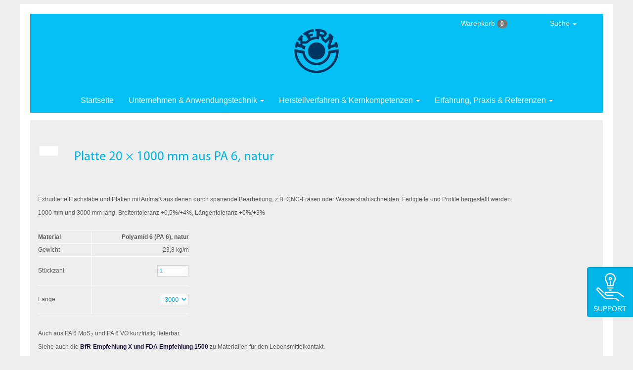

--- FILE ---
content_type: text/html; charset=UTF-8
request_url: https://www.kern.de/de/shop/add?w=pa-6-natur&a=31&trigger=order&key=21&lng=1&descr=Platte&dim=20_%C3%97_1000&l=3000%3B1000&gew=23%2C8&sc=white&svg=bar&u=polyamid-flachstaebe--pa-6-natur
body_size: 5283
content:
<!DOCTYPE html>
<html lang="de" dir="ltr" prefix="og: https://ogp.me/ns#">
  <head>
    <meta charset="utf-8" />
<meta name="Generator" content="Drupal 10 (https://www.drupal.org)" />
<meta name="MobileOptimized" content="width" />
<meta name="HandheldFriendly" content="true" />
<meta name="viewport" content="width=device-width, initial-scale=1.0" />
<link rel="icon" href="/sites/default/files/kern_favicon.ico" type="image/vnd.microsoft.icon" />

    <title>Platte 20 × 1000 mm aus PA 6, natur | KERN</title>
    <link rel="stylesheet" media="all" href="/core/modules/system/css/components/align.module.css?t7ic5w" />
<link rel="stylesheet" media="all" href="/core/modules/system/css/components/fieldgroup.module.css?t7ic5w" />
<link rel="stylesheet" media="all" href="/core/modules/system/css/components/container-inline.module.css?t7ic5w" />
<link rel="stylesheet" media="all" href="/core/modules/system/css/components/clearfix.module.css?t7ic5w" />
<link rel="stylesheet" media="all" href="/core/modules/system/css/components/details.module.css?t7ic5w" />
<link rel="stylesheet" media="all" href="/core/modules/system/css/components/hidden.module.css?t7ic5w" />
<link rel="stylesheet" media="all" href="/core/modules/system/css/components/item-list.module.css?t7ic5w" />
<link rel="stylesheet" media="all" href="/core/modules/system/css/components/js.module.css?t7ic5w" />
<link rel="stylesheet" media="all" href="/core/modules/system/css/components/nowrap.module.css?t7ic5w" />
<link rel="stylesheet" media="all" href="/core/modules/system/css/components/position-container.module.css?t7ic5w" />
<link rel="stylesheet" media="all" href="/core/modules/system/css/components/reset-appearance.module.css?t7ic5w" />
<link rel="stylesheet" media="all" href="/core/modules/system/css/components/resize.module.css?t7ic5w" />
<link rel="stylesheet" media="all" href="/core/modules/system/css/components/system-status-counter.css?t7ic5w" />
<link rel="stylesheet" media="all" href="/core/modules/system/css/components/system-status-report-counters.css?t7ic5w" />
<link rel="stylesheet" media="all" href="/core/modules/system/css/components/system-status-report-general-info.css?t7ic5w" />
<link rel="stylesheet" media="all" href="/core/modules/system/css/components/tablesort.module.css?t7ic5w" />
<link rel="stylesheet" media="all" href="/themes/polymex/css/styles.css?t7ic5w" />

    
  </head>
  <body>
        <a href="#main-content" class="visually-hidden focusable">
      Direkt zum Inhalt
    </a>
    
      <div class="dialog-off-canvas-main-canvas" data-off-canvas-main-canvas>
            <div class="layout-container ">
            <header role="banner">

                

            </header>

            
            



  <div class="navbar navbar-default navbar-static-top">
    <div>                                                   
          <div class="navbar-header">
              <button type="button" class="navbar-toggle" data-toggle="collapse" data-target=".navbar-collapse">
              <span class="icon-bar"></span>
              <span class="icon-bar"></span>
              <span class="icon-bar"></span>
              </button>
          </div>


          <div class="ke-site-logo site-logo">
              <a href="/de" title="Startseite" rel="home">
                  <img src="https://www.kern.de/themes/polymex/logo.svg" alt="Startseite"/>
              </a>
          </div>

          
 
      <div class="navbar-collapse collapse">

         <ul class="nav navbar-nav">

  <li class="hidden-sm hidden-xs">
    <a href="/de">Startseite</a>
        </li>




<li class="dropdown menu-large">
    <a href="#" class="dropdown-toggle" data-toggle="dropdown"> Unternehmen & Anwendungstechnik <b class="caret"></b></a>
    <ul class="dropdown-menu megamenu row">
        
        <li class="col-sm-3">
            <ul>
                <li class="dropdown-header">Das Unternehmen</li>
                <li class="divider"></li>
                <li><a href="/de/kontaktformular">Kontakt & Callback</a></li>
                <li><a href="/de/musteranforderung">Musterservice</a></li>
                <li class="divider"></li>
				
	                            <li><a href="/de/kunststoffwerke">Produktionsstätten</a></li>
                				
          <li><a href="/de/filme-kunststoffverarbeitung">Werksfilme</a></li>
          <li class="divider"></li>
 	                            <li><a href="/de/zertifikat-en-iso-9001"><span class="hidden-sm">Zertifikat </span>EN ISO 9001</a></li>
		                  <li class="divider"></li>
          <li><a href="/de/cad-daten-werkzeugbau"><span class="idden-sm">Datenaustausch </span>CAD</a></li>
          <li><a href="/de/siebdruck-tampondruck-druckvorstufe"><span class="hidden-sm">Datenaustausch </span>Druckvorstufe</a></li>
          <li class="divider"></li>
        </ul>
      </li>

      <li class="col-sm-3">
        <ul>
          <li class="dropdown-header">Maschinenelemente auslegen</li>
          <li class="divider"></li>
          <li><a href="/de/maschinenelemente-aus-kunststoff">Einleitung</a></li>
          <li><a href="/de/kunststoff-zahnraeder-auslegen">Zahnrad<span class="hidden-sm">&shy;berechnung</span></a></li>
          <li><a href="/de/kunststoff-gleitlager-auslegen">Gleitlager<span class="hidden-sm">&shy;berechnung</span></a></li>
          <li><a href="/de/kunststoff-laufrollen-auslegen">Laufrollen<span class="hidden-sm">&shy;berechnung</span></a></li>
          <li><a href="/de/kunststoff-passfedern-auslegen">Passfedern<span class="hidden-sm"> berechnen</span></a></li>
          <li class="divider"></li>
          <li class="dropdown-header">Vorbereitete Preisanfragen</li>
          <li><a href="/de/kunststoffzahnraeder-preise-anfragen">Zahnräder<span class="hidden-sm"> anfragen</span></a></li>
          <li><a href="/de/einteilschnecken">Einteilschnecken<span class="hidden-sm"> anfragen</span></a></li>
          <li class="divider"></li>
        </ul>
      </li>

      <li class="col-sm-3">
        <ul>
          <li class="dropdown-header">Kunststoffkunde & Lexikon</li>
          <li class="divider"></li>
            <li><a href="/de/richtwerttabelle"><span class="hidden-sm">Online-</span>Werkstoffauswahl</a></li>
            <li><a href="/de/technische-datenblaetter-kunststoffe"><span class="hidden-sm">Technische Datenblätter</span><span class="hidden-xs hidden-md hidden-lg">Datenblätter</span></a></li>
            <li><a href="/de/riweta"><span class="label label-primary">GRATIS</span> Software<span class="hidden-sm"> RIWETA</span></a></li>
            <li><a href="/de/handelsnamen-kunststoffe">Handelsnamen<span class="hidden-sm"> übersetzen</span></a></li>
          <li class="divider"></li>
          <li><a href="/de/kunststofflexikon">Kunststoff-Lexikon</a></li>
          <li><a href="/de/morphologie-kunststoffkunde">Morphologie</a></li>
          <li class="divider"></li>
          <li><a href="/de/kunststoffe-kleben">Thermoplaste verkleben</a></li>
            <li><a href="/de/zerspanungshinweise"><span class="hidden-sm">Zerspanungshinweise</span><span class="hidden-xs hidden-md hidden-lg">Zerspanungstipps</span></a></li>
          <li class="divider"></li>
          <li><a href="/de/ral-farbtabelle">RAL-Farbkarten</a></li>
           <li class="divider"></li>
        </ul>
      </li>

    </ul>
  </li>

  <li class="dropdown menu-large">
    <a href="#" class="dropdown-toggle" data-toggle="dropdown"> <span class="hidden-xs hidden-sm">Herstellverfahren & Kernkompetenzen</span><span class="visible-xs-inline">Verfahren & Kernkompetenzen</span><span class="visible-sm-inline">Kernkompetenzen</span> <b class="caret"></b></a>
    <ul class="dropdown-menu megamenu row">

      <li class="col-sm-3">
        <ul>
          <li class="dropdown-header">Vom Werkzeug zum Formtteil</li>
          <li class="divider"></li>
          <li><a href="/de/spritzgiessen">Spritzgießen</a></li>
          <li><a href="/de/thermoplastischer-schaumguss">Thermoplastischer Schaumguss (TSG)</a></li>
          <li><a href="/de/polyurethan-formteile">Polyurethan&shy;verarbeitung</a></li>
          <li><a href="/de/thermoformen">Thermoformen</a></li>
          <li class="divider"></li>
          <li><a href="/de/profilextrusion">Profilextrusion</a></li>
          <li><a href="/de/polyamidgiessen">Polyamidgießen</a></li>
          <li class="divider"></li>
          <li class="dropdown-header">Sonderverfahren</li>
          <li><a href="/de/met">MET-Verfahren</a></li>
          <li class="divider"></li>
        </ul>
      </li>
        
      <li class="col-sm-3">
        <ul>
        <li class="dropdown-header"><span class="hidden-sm">Vom Halbzeug zum zerspanten Teil</span><span class="hidden-xs hidden-md hidden-lg">Vom Halbzeug zum Zerspanen</span></li>
          <li class="divider"></li>
          <li><a href="/de/shop-kunststoff-halbzeuge">Standardhalbzeuge</a></li>
          <li><a href="/de/endkonturnahe-kunststoffhalbzeuge">Extrudierte Sonderhalbzeuge</a></li>
          <li><a href="/de/gussrohlinge-polyamid">Gegossene Rohlinge</a></li>
          <li><a href="/de/kunststoffzuschnitte">Zuschnitte</a></li> 
          <li><a href="/de/zerspante-kunststoffteile">Zerspante Teile</a></li>
          <li class="divider"></li>
            <div class="outofregion panel panel-default" style="width:80%">
<div class="panel-heading"><a href="/de/kunststoff-halbzeuge-shop">Online-Shop</a></div>

<div class="panel-body"><a href="/de/kunststoff-halbzeuge-shop">Halbzeuge kaufen und anfragen</a></div>
</div>
          <li class="divider"></li>
        </ul>
      </li>

      <li class="col-sm-3">
        <ul>
          <li class="dropdown-header">Kernkompetenzen</li>
          <li class="divider"></li>
          <li><a href="/de/hochleistungskunststoffe">Hochleistungs&shy;kunststoffe</a></li>
          <li><a href="/de/hybridtechnik-kunststoff-metall ">Hybrid&shy;technik</a></li>
          <li><a href="/de/reinraumfertigung-kunststoffteile ">Reinraum&shy;fertigung</a></li>
          <li class="divider"></li>
          <li><a href="/de/werkzeugbau">Werkzeugbau</a></li>
          <li><a href="/de/systemlieferant">Systemlieferant</a></li>
          <li><a href="/de/baugruppenfertigung">Baugruppenfertigung</a></li>
          <li><a href="/de/logistik">Logistik</a></li>
          <li class="divider"></li>
          <li><a href="/de/wasserstrahlschneiden">Wasserstrahlschneiden</a></li>
          <li class="divider"></li>
          <li><a href="/de/emv-kunststoffgehaeuse">Elektro&shy;magnetische Schirmungen</a></li>
          <li><a href="/de/bedrucken-beschriften-von-kunststoffteilen">Bedrucken & Direktmarkierung</a></li>
          <li><a href="/de/ultraschallfuegen">Ultraschallfügen</a></li>
          <li class="divider"></li>
        </ul>
      </li>

      <li class="col-sm-3">
        <ul>
          <li class="dropdown-header">Kernpunkte & Kernthemen</li>
          <li class="divider"></li>
          <li><a href="/de/zahnraeder">Zahnräder</a></li>
          <li><a href="/de/werkstuecktraeger">Werkstückträger</a></li>
          <li><a href="/de/kurvensteuerungen">Kurven&shy;steuerungen</a></li>
          <li><a href="/de/maschinenelemente">Maschinen&shy;elemente</a></li>
          <li><a href="/de/kunststoff-spulenkoerper"><span class="hidden-sm">Thermoplastische </span>Spulenkörper</a></li>
          <li><a href="/de/gehaeuse-bedienfronten">Gehäuse & Bedienfronten</a></li>
          <li class="divider"></li>
          <li><a href="/de/industriedesign">Industrial design</a></li>
          <li class="divider"></li>
        </ul>
      </li>

    </ul>
  </li>

  <li class="dropdown menu-large">
            <a href="#" class="dropdown-toggle" data-toggle="dropdown"> <span class="hidden-md hidden-xs hidden-sm">Erfahrung, </span>Praxis & Referenzen <b class="caret"></b></a>
    <ul class="dropdown-menu megamenu row">

      <li class="col-sm-3">
        <ul>
          <li class="dropdown-header">Referenzen</li>
          <li class="divider"></li>
            <li><a href="/de/referenzliste"><span class="hidden-md hidden-sm">Referenzliste </span>nach Alphabet</a></li>
          <li class="divider"></li>
        </ul>
      </li>

      <li class="col-sm-3">
        <ul>
          <li class="dropdown-header">Anwendungsberichte</li>
          <li class="divider"></li>
          <li><a href="/de/anlagenbau">Anlagenbau</a></li>
          <li><a href="/de/druckmaschinen">Druckmaschinen</a></li>
          <li><a href="/de/elektronik">Elektronik</a></li>
          <li><a href="/de/elektrotechnik">Elektrotechnik</a></li>
          <li><a href="/de/energietechnik">Energietechnik</a></li>
          <li><a href="/de/feinmechanik">Feinmechanik</a></li>
          <li><a href="/de/foerdertechnik">Fördertechnik</a></li>
          <li><a href="/de/gebaeudeautomation">Gebäude&shy;automation</a></li>
          <li><a href="/de/geraetebau">Gerätebau</a></li>
          <li class="divider hidden-xs"></li>
        </ul>
      </li>

      <li class="col-sm-3">
        <ul>
          <li class="dropdown-header hidden-xs">&nbsp;</li>
          <li class="divider hidden-xs"></li>

          <li><a href="/de/labormoebel">Labormöbel</a></li>
          <li><a href="/de/lebensmitteltechnik">Lebensmittel&shy;technik</a></li>
          <li><a href="/de/medizintechnik">Medizintechnik</a></li>
          <li><a href="/de/signaltechnik">Signaltechnik</a></li>
          <li><a href="/de/theatertechnik">Theatertechnik</a></li>
          <li><a href="/de/verkaufsautomaten">Verkaufsautomaten</a></li>
          <li><a href="/de/verkehrstechnik">Verkehrstechnik</a></li>
          <li><a href="/de/verpackungstechnik">Verpackungs&shy;technik</a></li>
          <li><a href="/de/werkstattausruestung">Werkstatt&shy;ausrüstung</a></li>
          <li class="divider"></li>
        </ul>
      </li>

            </ul>
  </li>

</ul>

 
          <small>
  		<ul class="nav navbar-nav navbar-tools">

              <!--  <div class="region region-mini-cart"> -->
    <!-- <div id="block-cart-block">   -->
  
    
      <li class="dropdown menu-large hidden-xs hidden-sm">
	       <a class="dropdown-toggle" data-toggle="dropdown" href="#">Warenkorb <span class="badge">0</span></a>
  	<ul class="dropdown-menu megamenu" role="menu">
  	      <table class="mini-cart">
  		  <tr><td class="empty-cart">Der Warenkorb ist leer</td></tr></table>
            <p style="margin:16px 8px 8px 8px;">
               <a href="/de/kunststoff-halbzeuge-shop"><button type="button" class="btn btn-default btn-sm">Halbzeug­programm</button></a>
			      </p>
		      </ul>
		    </li>	   <li class="dropdown menu-large hidden-md hidden-lg hidden-xl">
                <a href="/de/shop/cart" class="dropdown-toggle" data-toggle="">
				Warenkorb <span class="badge">0</span></a>
            </li>
  <!-- </div>  -->

<!--  </div>  -->


  			<li class="dropdown menu-large hidden-xs">
                  <a href="#" class="dropdown-toggle" data-toggle="dropdown" >Suche <span class="caret"></span></a>
  	            <ul class="dropdown-menu megamenu" role="menu">
  	               <li>
                      <!--  <div class="region region-search"> -->
    <!-- <div class="search-block-form" data-drupal-selector="search-block-form" id="block-polymex-search" role="search">   -->
  
    
      <form action="/de/search/node" method="get" id="search-block-form" accept-charset="UTF-8">
  <div class="js-form-item form-item js-form-type-search form-item-keys js-form-item-keys form-no-label">
      <label for="edit-keys" class="visually-hidden">Suche</label>
        <input title="Die Begriffe eingeben, nach denen gesucht werden soll." data-drupal-selector="edit-keys" type="search" id="edit-keys" name="keys" value="" size="15" maxlength="128" class="form-search" />

        </div>
<div data-drupal-selector="edit-actions" class="form-actions js-form-wrapper form-wrapper" id="edit-actions--2">       <input data-drupal-selector="edit-submit" type="submit" id="edit-submit" value="Suche" class="js-form-submit form-submit btn btn-info" />
</div>

</form>

  <!-- </div>  -->

<!--  </div>  -->

                      </li>
  	            </ul>
  			</li>

                </ul>
                </small>

 
      </div>
    </div>
  </div>

  

  <!--  <div class="region region-highlighted"> -->
    <div data-drupal-messages-fallback class="hidden"></div>

<!--  </div>  -->


  

  <main role="main">
    <a id="main-content" tabindex="-1"></a>
    <div class="layout-content">  
    
     
       <!--  <div class="region region-content"> -->
    <!-- <div id="block-polymex-content">   -->
  
    
      <form class="halbzeug-add-form" data-drupal-selector="halbzeug-add-form" action="/de/shop/add?w=pa-6-natur&amp;a=31&amp;trigger=order&amp;key=21&amp;lng=1&amp;descr=Platte&amp;dim=20_%C3%97_1000&amp;l=3000%3B1000&amp;gew=23%2C8&amp;sc=white&amp;svg=bar&amp;u=polyamid-flachstaebe--pa-6-natur" method="post" id="halbzeug-add-form" accept-charset="UTF-8">
  <h2><img src="/themes/polymex/misc/icons/white/semifinished_bar.svg" style="padding-right:8mm;vertical-align:baseline;">Platte 20 × 1000 mm aus PA 6, natur</h2><br><br><br><p>Extrudierte Flachstäbe und Platten mit Aufmaß aus denen durch spanende Bearbeitung, z.B. CNC-Fräsen oder Wasserstrahlschneiden, Fertigteile und Profile hergestellt werden.</p><p>1000 mm und 3000 mm lang, Breitentoleranz +0,5%/+4%, Längentoleranz +0%/+3%</p>      <br>
      <table style="border:0;">
      <tbody>
      <tr><td style="padding-right:16mm;min-height:10mm;"><b>Material</b></td><td style="padding-left:16mm;text-align:right;"><b>Polyamid&nbsp;6 (PA&nbsp;6), natur</b></td></tr>
      <tr><td style="padding-right:16mm;min-height:10mm;">Gewicht</td><td style="padding-left:16mm;text-align:right;">23,8 kg/m</td></tr><tr><td>Stückzahl</td><td><div class="js-form-item form-item js-form-type-number form-item-amount js-form-item-amount form-no-label">
      <label for="edit-amount" class="visually-hidden">Stückzahl</label>
        <input data-drupal-selector="edit-amount" type="number" id="edit-amount" name="amount" value="1" step="1" min="1" max="9999" size="5" class="form-number" />

        </div>
</td></tr><tr><td>Länge</td><td><div class="js-form-item form-item js-form-type-select form-item-length js-form-item-length form-no-label">
      <label for="edit-length" class="visually-hidden">Länge</label>
        <select data-drupal-selector="edit-length" id="edit-length" name="length" class="form-select"><option value="0" selected="selected">3000</option><option value="1">1000</option></select>
        </div>
</td></tr></tbody>
       </table>
       <br><p><p>Auch aus PA 6 MoS<sub>2</sub> und PA 6 VO kurzfristig lieferbar.</p><p>Siehe auch die <a href="/de/lebensmittelkontakt-kunststoffe">BfR-Empfehlung X und FDA Empfehlung 1500</a> zu Materialien für den Lebensmittelkontakt.</p></p><br><br><input autocomplete="off" data-drupal-selector="form-kzkrj2kiuuifqn4zgmiccu7awi43ma44cx9qkxuyvzm" type="hidden" name="form_build_id" value="form-KzkRj2KiUuiFqN4zGMIcCu7AWi43MA44cx9qkXuYVzM" />
<input data-drupal-selector="edit-halbzeug-add-form" type="hidden" name="form_id" value="halbzeug_add_form" />
<div data-drupal-selector="edit-actions" class="form-actions js-form-wrapper form-wrapper" id="edit-actions">       <input data-drupal-selector="edit-submit1" type="submit" id="edit-submit1" name="submit1" value="Hinzufügen und zurück zum Katalog" class="button--primary js-form-submit form-submit btn btn-info" />
       <input data-drupal-selector="edit-submit2" type="submit" id="edit-submit2" name="submit2" value="Hinzufügen und Warenkorb öffnen" class="button--primary js-form-submit form-submit btn btn-info" />
       <input data-drupal-selector="edit-cancel" type="submit" id="edit-cancel" name="cancel" value="Abbrechen" class="js-form-submit form-submit btn btn-info" />
</div>

</form>

  <!-- </div>  -->

<!--  </div>  -->


    
    
    </div>
    
    

  </main>

  
  <div class="footer-innerwrapper">            <div class="row-same-height">

      <div class="row">

            <div class="col-md-5 col-xs-13">
                <div class="address-footer">
                  Kern GmbH<br>
                  Kunststoffwerke<br>
                  Clemens-Kern-Straße 1<br>
                  56276 Großmaischeid, Deutschland<br>
                  Telefon +49 2689 67-0<br>
                  <a href="mailto:info@kern.de">info@kern.de</a>
                </div>
          </div>

          <div class="col-md-4 col-xs-6 hidden-print">
              <div class="menu-footer">
              <ul>
				  <li><a href="/de/prospektanforderung">Prospekte</a></li>
				  <li><a href="/de/musteranforderung">Musteranforderung</a></li>
				  <li><a href="/de/kontaktformular">Kontakt <span class="hidden-xs">& Callback</span></li>
                        <li><a href="/de/support">Support</a></li>
                                  <li><a href="/de/kunststoffwerke">Anfahrt</a></li>
          				  
				  
				  
				  
                       				      <li><a href="/de/ausbildung">Ausbildung</a></li>
                                     </div>
              </ul>
          </div>
          <div class="col-md-4 col-xs-7 hidden-print">
              <div class="menu-footer">
              <ul>
                 <a href="https://www.youtube.com/channel/UCFc7rKWXu2sGBr_x2dZL0gA" target="_blank"><img src="https://www.kern.de/themes/polymex/misc/icons/noble-grey/social-youtube.svg" style="height:4em; width:4em; display:block;float:right;"></a>
                                    <img src="https://www.kern.de/themes/polymex/misc/icons/noble-grey/75.svg" style="width:3em; margin-right:10px; float:right;">
                                  <li><a href="javascript:window.print()">Drucken</a></li>
                 <li><a href="#main-content">Seitenanfang</a></li>
                                    <li><a href="/de/support" class="hidden-xs js-form-submit btn btn-info" style=""><img src="https://www.kern.de/sites/default/files/svg_commons/support_icon_WHT.svg" style="width:4em; margin-top:5px; margin-bottom:5px; float:center;"><br>Support</a></li>
                               </ul>
                </div>
          </div>
        </div>
      </div>

                 <div class="row hidden-print">
                <div class="col-md-13">
                   <div class="legal-footer">

                    <ul>

                        <li class="left"           ><span class="hidden-xs hidden-sm">Copyright </span>© Kern GmbH <span class="lighten">(2026)</span></li>

                        <li class="right"          ><a href="/de/impressum">Impressum<span class="hidden-xs hidden-sm"> & Verantwortlichkeiten</span></a></li>
                        <li class="right hidden-xs"><a href="/de/haftung">Disclaimer</a></li>
                        <li class="right hidden-xs"><a href="/de/datenschutz">Datenschutz</a></li>

                    </ul>
                    </div>
                </div>
            </div>

  </div>



</div> 
  </div>

    
    <script src="/core/assets/vendor/jquery/jquery.min.js?v=3.7.1"></script>
<script src="/themes/polymex/js/bootstrap.js?v=1.x"></script>
<script src="/themes/polymex/js/jquery-bigtext.js?v=1.x"></script>
<script src="/themes/polymex/js/bigtext.js?v=1.x"></script>
<script src="/themes/polymex/js/jquery.counterup.js?v=2.x"></script>
<script src="/themes/polymex/js/counterup.js?v=2.x"></script>
<script src="/themes/polymex/js/jquery.waypoints.js?v=2.x"></script>
<script src="/themes/polymex/js/jquery.easing.1.3.js?v=1.x"></script>
<script src="/themes/polymex/js/jquery.eislideshow.js?v=2.x"></script>
<script src="/themes/polymex/js/eislideshow.js?v=2.x"></script>
<script src="/themes/polymex/js/jquery.matchHeight.js?v=1.x"></script>
<script src="/themes/polymex/js/matchHeight.js?v=1.x"></script>
<script src="/themes/polymex/js/responsiveimage.js?v=1.x"></script>

  </body>
</html>


--- FILE ---
content_type: application/javascript
request_url: https://www.kern.de/themes/polymex/js/responsiveimage.js?v=1.x
body_size: -177
content:
(function ($) {
   $('article').each(function () {
      $(this).find('.resimg-1').append($(this).find('.resimg_field_images_preloaded-1'));
      $(this).find('.resimg-1 figure').show();
      $(this).find('.resimg-2').append($(this).find('.resimg_field_images_preloaded-2'));
      $(this).find('.resimg-2 figure').show();
      $(this).find('.resimg-3').append($(this).find('.resimg_field_images_preloaded-3'));
      $(this).find('.resimg-3 figure').show();
      $(this).find('.resimg-4').append($(this).find('.resimg_field_images_preloaded-4'));
      $(this).find('.resimg-4 figure').show();
      $(this).find('.resimg-5').append($(this).find('.resimg_field_images_preloaded-5'));
      $(this).find('.resimg-5 figure').show();
   });
})(jQuery);
